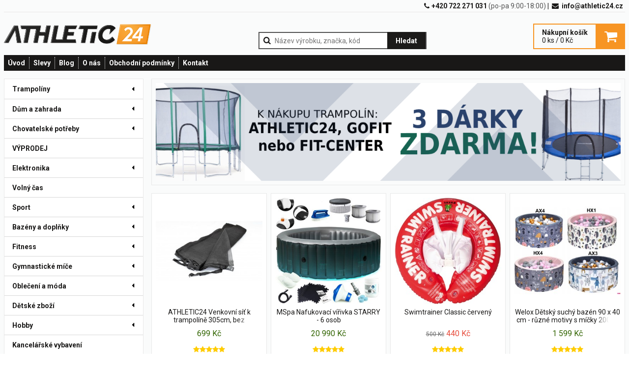

--- FILE ---
content_type: text/html; charset=UTF-8
request_url: https://athletic24.cz/
body_size: 12177
content:
<!DOCTYPE html>
<html lang="cs">
	<head>
		<script type="text/javascript">(function(i,s,o,g,r,a,m){i['GoogleAnalyticsObject']=r;i[r]=i[r]||function(){
(i[r].q=i[r].q||[]).push(arguments)},i[r].l=1*new Date();a=s.createElement(o),
m=s.getElementsByTagName(o)[0];a.async=1;a.src=g;m.parentNode.insertBefore(a,m)
})(window,document,'script','https://www.google-analytics.com/analytics.js','ga');
ga('create', 'UA-51364393-1', 'auto');
ga('require', 'ecommerce');
ga('send', 'pageview');
		</script>		<meta charset="UTF-8">
		<title>ATHLETIC24.CZ</title>
		<link rel="stylesheet" href="/css/fontello.css?v=20191210">
		<link href="https://fonts.googleapis.com/css?family=Roboto:400,700&display=swap" rel="stylesheet"> 
		<link rel="stylesheet" href="/css/common.css?v=20200304">
		<link rel="stylesheet" href="/css/vertical-menu.css?v=20190611">
		<link rel="stylesheet" href="/css/product-detail.css?v=20190612">
		<link rel="stylesheet" href="/css/checkout-cart.css?v=20190611">
		<link rel="stylesheet" href="/css/baguetteBox.css">
		<link rel="stylesheet" href="https://cdnjs.cloudflare.com/ajax/libs/tiny-slider/2.9.2/tiny-slider.css">
		<link rel="stylesheet" href="https://cdnjs.cloudflare.com/ajax/libs/jquery-modal/0.9.1/jquery.modal.min.css" />	
				<link rel="stylesheet" href="/css/colors_athletic.css">
				<link rel="shortcut icon" href="/img/favicon.ico" />
	</head>
	<body>
		<div id="page">
			<div id="page-header">
	<div class="container">
		<div class="topbar">
			<div class="items"><span><i class="icon-phone"></i></span>+420 722 271 031<span> (po-pa 9:00-18:00)</span> | <span><i class="icon-mail-alt"></i></span> info@athletic24.cz</div>
		</div>
		<div class="left">
			<a href="/"><img src="/img/logo.png"></a>
		</div>
		<div id="search">	
			<form id="search-container" method="get" action="/search.php">
				<div id="search-icon"></div>
				<div id="search-input">
					<input type="text" name="search_query" placeholder="Název výrobku, značka, kód" value="">
				</div>
				<button id="search-button">Hledat</button>
			</form> 
		</div>
		<div class="right">
			<a href="/objednavka" id="header-cart">
				<div class="info"> 
					<div class="header-cart-title">Nákupní košík</div>
					<div>0 ks /  0 Kč</div>
				</div>
				<div class="icon"></div>
			</a>
		</div>
		

		
		<div class="navbar">
			
			
		<ol><li><a href="/">Úvod</a></li><li><a href="/155-vyprodej">Slevy</a></li><li><a href="http://blog.athletic24.cz">Blog</a></li><li><a href="/cms.php?id_cms=1">O nás</a></li><li><a href="https://athletic24.cz/cms.php?id_cms=6">Obchodní podmínky</a></li><li><a href="#contact">Kontakt</a></li>		</ol>	
		</div>
	</div>
</div>
			<div id="page-body">
				<div class="container">
	<div class="sidebar">
		<div class="sidemenu">
			
<div id="sidemenu">
	<input id="vm-switch-1" class="vertical-menu-switch" role="button" type="checkbox">
	<label for="vm-switch-1" class="vertical-menu-switch-label">Zobrazit všechny kategorie</label>
	<nav class="vertical-menu">
		<ul>
						<li>
				<div><a href="https://athletic24.cz/9-trampoliny" ><span>Trampolíny</span></a></div>
								<ul>
					<input id="cid-9" class="sub-menu-switch" type="checkbox" >
					<label for="cid-9"></label>
										<li>
						<div><a href="https://athletic24.cz/15-detske-trampoliny" ><span>Dětské trampolíny</span></a></div>
							
					</li>
									<li>
						<div><a href="https://athletic24.cz/16-protiskluzove-ponozky" ><span>Protiskluzové ponožky</span></a></div>
							
					</li>
									<li>
						<div><a href="https://athletic24.cz/10-trampoliny-bez-site" ><span>Trampolíny bez sítě</span></a></div>
							
					</li>
									<li>
						<div><a href="https://athletic24.cz/280-prislusenstvi" ><span>Příslušenství</span></a></div>
												<ul>
							<input id="cid-280" class="sub-menu-switch" type="checkbox" >
							<label for="cid-280"></label>
														<li>
								<div><a href="https://athletic24.cz/273-casti-ramu" ><span>Části rámu</span></a></div>
									
							</li>
													<li>
								<div><a href="https://athletic24.cz/272-odrazove-plochy" ><span>Odrazové plochy</span></a></div>
									
							</li>
													<li>
								<div><a href="https://athletic24.cz/275-site-pod-trampolinu" ><span>Sítě pod trampolínu</span></a></div>
									
							</li>
													<li>
								<div><a href="https://athletic24.cz/274-ostatni-prislusenstvi" ><span>Ostatní příslušenství</span></a></div>
									
							</li>
													<li>
								<div><a href="https://athletic24.cz/271-pruziny" ><span>Pružiny</span></a></div>
									
							</li>
													<li>
								<div><a href="https://athletic24.cz/270-kryci-plachty" ><span>Krycí plachty</span></a></div>
									
							</li>
													<li>
								<div><a href="https://athletic24.cz/63-ochrany-pruzin" ><span>Ochrany pružin</span></a></div>
									
							</li>
												</ul>
							
					</li>
									<li>
						<div><a href="https://athletic24.cz/19-skladaci-trampoliny" ><span>Skládací trampolíny</span></a></div>
							
					</li>
									<li>
						<div><a href="https://athletic24.cz/11-trampolinove-sety" ><span>Trampolínové sety</span></a></div>
												<ul>
							<input id="cid-11" class="sub-menu-switch" type="checkbox" >
							<label for="cid-11"></label>
														<li>
								<div><a href="https://athletic24.cz/348-396-404-cm-13ft" ><span>396 - 404 cm (13ft)</span></a></div>
									
							</li>
													<li>
								<div><a href="https://athletic24.cz/302-183-191-cm-6ft" ><span>183 - 191 cm (6ft)</span></a></div>
									
							</li>
													<li>
								<div><a href="https://athletic24.cz/349-488-496-cm-16ft" ><span>488 - 496 cm (16ft)</span></a></div>
									
							</li>
													<li>
								<div><a href="https://athletic24.cz/303-427-435-cm-14ft" ><span>427 - 435 cm (14ft)</span></a></div>
									
							</li>
													<li>
								<div><a href="https://athletic24.cz/350-518-526-cm-17ft" ><span>518 - 526 cm (17ft)</span></a></div>
									
							</li>
													<li>
								<div><a href="https://athletic24.cz/238-305-313-cm-10-ft" ><span>305 - 313 cm (10 ft)</span></a></div>
									
							</li>
													<li>
								<div><a href="https://athletic24.cz/239-244-250-cm-8-ft" ><span>244 - 250 cm (8 ft)</span></a></div>
									
							</li>
													<li>
								<div><a href="https://athletic24.cz/240-366-374-cm-12ft" ><span>366 - 374 cm (12ft)</span></a></div>
									
							</li>
													<li>
								<div><a href="https://athletic24.cz/242-457-465-cm-15ft" ><span>457 - 465 cm (15ft)</span></a></div>
									
							</li>
													<li>
								<div><a href="https://athletic24.cz/347-152-160-cm-5ft" ><span>152 - 160 cm (5ft)</span></a></div>
									
							</li>
												</ul>
							
					</li>
									<li>
						<div><a href="https://athletic24.cz/156-gymnasticke-trampoliny" ><span>Gymnastické trampolíny</span></a></div>
							
					</li>
									<li>
						<div><a href="https://athletic24.cz/409-obdelnikove-trampoliny" ><span>Obdélníkové trampolíny</span></a></div>
							
					</li>
									<li>
						<div><a href="https://athletic24.cz/13-site" ><span>Sítě</span></a></div>
							
					</li>
									<li>
						<div><a href="https://athletic24.cz/40-profi-trampoliny" ><span>Profi trampolíny</span></a></div>
							
					</li>
								</ul>									
							</li>
						<li>
				<div><a href="https://athletic24.cz/247-dum-a-zahrada" ><span>Dům a zahrada</span></a></div>
								<ul>
					<input id="cid-247" class="sub-menu-switch" type="checkbox" >
					<label for="cid-247"></label>
										<li>
						<div><a href="https://athletic24.cz/291-nabytek" ><span>Nábytek</span></a></div>
							
					</li>
									<li>
						<div><a href="https://athletic24.cz/293-chlazeni-a-topeni-fotovoltaika" ><span>Chlazení a topení, fotovoltaika</span></a></div>
												<ul>
							<input id="cid-293" class="sub-menu-switch" type="checkbox" >
							<label for="cid-293"></label>
														<li>
								<div><a href="https://athletic24.cz/407-krby-a-kamna" ><span>Krby a kamna</span></a></div>
									
							</li>
													<li>
								<div><a href="https://athletic24.cz/408-vysavace" ><span>Vysavače</span></a></div>
									
							</li>
												</ul>
							
					</li>
									<li>
						<div><a href="https://athletic24.cz/354-technika-a-naradi" ><span>Technika a nářadí</span></a></div>
												<ul>
							<input id="cid-354" class="sub-menu-switch" type="checkbox" >
							<label for="cid-354"></label>
														<li>
								<div><a href="https://athletic24.cz/399-kolecka-a-prepravni-voziky" ><span>Kolečka a přepravní vozíky</span></a></div>
									
							</li>
													<li>
								<div><a href="https://athletic24.cz/355-zebriky-a-schudky" ><span>Žebříky a schůdky</span></a></div>
									
							</li>
												</ul>
							
					</li>
									<li>
						<div><a href="https://athletic24.cz/294-vanoce" ><span>Vánoce</span></a></div>
							
					</li>
									<li>
						<div><a href="https://athletic24.cz/66-nafukovaci-postele" ><span>Nafukovací postele</span></a></div>
							
					</li>
									<li>
						<div><a href="https://athletic24.cz/195-sedaci-vaky" ><span>Sedací vaky</span></a></div>
							
					</li>
									<li>
						<div><a href="https://athletic24.cz/250-zahradni-nabytek" ><span>Zahradní nábytek</span></a></div>
												<ul>
							<input id="cid-250" class="sub-menu-switch" type="checkbox" >
							<label for="cid-250"></label>
														<li>
								<div><a href="https://athletic24.cz/69-zahradni-zidle-a-kresla" ><span>Zahradní židle a křesla</span></a></div>
									
							</li>
													<li>
								<div><a href="https://athletic24.cz/196-zahradni-stolky" ><span>Zahradní stolky</span></a></div>
									
							</li>
													<li>
								<div><a href="https://athletic24.cz/187-zahradni-houpacky" ><span>Zahradní houpačky</span></a></div>
									
							</li>
													<li>
								<div><a href="https://athletic24.cz/188-houpaci-site" ><span>Houpací sítě</span></a></div>
									
							</li>
													<li>
								<div><a href="https://athletic24.cz/189-houpaci-a-zavesna-kresla" ><span>Houpací a závěsná křesla</span></a></div>
									
							</li>
													<li>
								<div><a href="https://athletic24.cz/86-zahradni-lehatka" ><span>Zahradní lehátka</span></a></div>
									
							</li>
												</ul>
							
					</li>
									<li>
						<div><a href="https://athletic24.cz/68-zahrada" ><span>Zahrada</span></a></div>
												<ul>
							<input id="cid-68" class="sub-menu-switch" type="checkbox" >
							<label for="cid-68"></label>
														<li>
								<div><a href="https://athletic24.cz/363-pece-o-rostliny-a-pestovani-rostlin" ><span>Péče o rostliny a pěstování rostlin</span></a></div>
																<ul>
									<input id="cid-363" class="sub-menu-switch" type="checkbox" >
									<label for="cid-363"></label>
																		<li>
										<div><a href="https://athletic24.cz/364-kvetinace-a-truhliky" ><span>Květináče a truhlíky</span></a></div>
											
									</li>
																</ul>
	
									
							</li>
													<li>
								<div><a href="https://athletic24.cz/202-doplnky-ke-grilum" ><span>Doplňky ke grilům</span></a></div>
									
							</li>
													<li>
								<div><a href="https://athletic24.cz/70-slunecniky-altany-markyzy" ><span>Slunečníky, altány, markýzy</span></a></div>
									
							</li>
													<li>
								<div><a href="https://athletic24.cz/391-kompostery" ><span>Kompostéry</span></a></div>
									
							</li>
													<li>
								<div><a href="https://athletic24.cz/249-grily-udirny-ohniste" ><span>Grily, udírny, ohniště</span></a></div>
									
							</li>
													<li>
								<div><a href="https://athletic24.cz/368-zavlazovani" ><span>Zavlažování</span></a></div>
									
							</li>
													<li>
								<div><a href="https://athletic24.cz/319-stinici-tkaniny-a-rohoze" ><span>Stínící tkaniny a rohože</span></a></div>
									
							</li>
													<li>
								<div><a href="https://athletic24.cz/357-zahradni-osvetleni" ><span>Zahradní osvětlení</span></a></div>
																<ul>
									<input id="cid-357" class="sub-menu-switch" type="checkbox" >
									<label for="cid-357"></label>
																		<li>
										<div><a href="https://athletic24.cz/358-zahradni-lampy" ><span>Zahradní lampy</span></a></div>
											
									</li>
																</ul>
	
									
							</li>
													<li>
								<div><a href="https://athletic24.cz/286-zahradni-skleniky-a-foliovniky" ><span>Zahradní skleníky a foliovníky</span></a></div>
									
							</li>
													<li>
								<div><a href="https://athletic24.cz/287-zahradni-domky" ><span>Zahradní domky</span></a></div>
									
							</li>
													<li>
								<div><a href="https://athletic24.cz/346-pletiva-a-site" ><span>Pletiva a sítě</span></a></div>
									
							</li>
													<li>
								<div><a href="https://athletic24.cz/288-terasove-dlazdice" ><span>Terasové dlaždice</span></a></div>
									
							</li>
													<li>
								<div><a href="https://athletic24.cz/335-netkane-textilie" ><span>Netkané textilie</span></a></div>
									
							</li>
												</ul>
							
					</li>
									<li>
						<div><a href="https://athletic24.cz/341-bytove-doplnky" ><span>Bytové doplňky</span></a></div>
												<ul>
							<input id="cid-341" class="sub-menu-switch" type="checkbox" >
							<label for="cid-341"></label>
														<li>
								<div><a href="https://athletic24.cz/406-stojany-na-destniky" ><span>Stojany na deštníky</span></a></div>
									
							</li>
													<li>
								<div><a href="https://athletic24.cz/342-doplnky-do-kuchyne" ><span>Doplňky do kuchyně</span></a></div>
																<ul>
									<input id="cid-342" class="sub-menu-switch" type="checkbox" >
									<label for="cid-342"></label>
																		<li>
										<div><a href="https://athletic24.cz/343-zavarovani" ><span>Zavařování</span></a></div>
											
									</li>
																</ul>
	
									
							</li>
													<li>
								<div><a href="https://athletic24.cz/361-kvetiny-a-stojany" ><span>Květiny a stojany</span></a></div>
																<ul>
									<input id="cid-361" class="sub-menu-switch" type="checkbox" >
									<label for="cid-361"></label>
																		<li>
										<div><a href="https://athletic24.cz/362-stojany-na-kvetiny" ><span>Stojany na květiny</span></a></div>
											
									</li>
																</ul>
	
									
							</li>
												</ul>
							
					</li>
									<li>
						<div><a href="https://athletic24.cz/321-gastronomie" ><span>Gastronomie</span></a></div>
												<ul>
							<input id="cid-321" class="sub-menu-switch" type="checkbox" >
							<label for="cid-321"></label>
														<li>
								<div><a href="https://athletic24.cz/322-kuchynske-spotrebice" ><span>Kuchyňské spotřebiče</span></a></div>
																<ul>
									<input id="cid-322" class="sub-menu-switch" type="checkbox" >
									<label for="cid-322"></label>
																		<li>
										<div><a href="https://athletic24.cz/405-kuchynske-roboty" ><span>Kuchyňské roboty</span></a></div>
											
									</li>
																	<li>
										<div><a href="https://athletic24.cz/323-ohrivace-a-davkovace-napoju" ><span>Ohřívače a dávkovače nápojů</span></a></div>
											
									</li>
																</ul>
	
									
							</li>
												</ul>
							
					</li>
								</ul>									
							</li>
						<li>
				<div><a href="https://athletic24.cz/351-chovatelske-potreby" ><span>Chovatelské potřeby</span></a></div>
								<ul>
					<input id="cid-351" class="sub-menu-switch" type="checkbox" >
					<label for="cid-351"></label>
										<li>
						<div><a href="https://athletic24.cz/365-ostatni-potreby-pro-cestovani-se-psem" ><span>Ostatní potřeby pro cestování se psem</span></a></div>
							
					</li>
									<li>
						<div><a href="https://athletic24.cz/352-pelisky-pro-psy" ><span>Pelíšky pro psy</span></a></div>
							
					</li>
									<li>
						<div><a href="https://athletic24.cz/366-kotce-pro-psy" ><span>Kotce pro psy</span></a></div>
							
					</li>
									<li>
						<div><a href="https://athletic24.cz/353-odpocivadla-a-skrabadla-pro-kocky" ><span>Odpočívadla a škrabadla pro kočky</span></a></div>
							
					</li>
									<li>
						<div><a href="https://athletic24.cz/356-bazeny-pro-psy" ><span>Bazény pro psy</span></a></div>
							
					</li>
									<li>
						<div><a href="https://athletic24.cz/394-kurniky" ><span>Kurníky</span></a></div>
							
					</li>
								</ul>									
							</li>
						<li>
				<div><a href="https://athletic24.cz/155-vyprodej" ><span>VÝPRODEJ</span></a></div>
							</li>
						<li>
				<div><a href="https://athletic24.cz/282-elektronika" ><span>Elektronika</span></a></div>
								<ul>
					<input id="cid-282" class="sub-menu-switch" type="checkbox" >
					<label for="cid-282"></label>
										<li>
						<div><a href="https://athletic24.cz/328-pouzdra-a-kryty-na-mobilni-telefony" ><span>Pouzdra a kryty na mobilní telefony</span></a></div>
							
					</li>
									<li>
						<div><a href="https://athletic24.cz/334-sluchatka" ><span>Sluchátka</span></a></div>
							
					</li>
								</ul>									
							</li>
						<li>
				<div><a href="https://athletic24.cz/117-volny-cas" ><span>Volný čas</span></a></div>
							</li>
						<li>
				<div><a href="https://athletic24.cz/252-sport" ><span>Sport</span></a></div>
								<ul>
					<input id="cid-252" class="sub-menu-switch" type="checkbox" >
					<label for="cid-252"></label>
										<li>
						<div><a href="https://athletic24.cz/55-skate-a-in-line" ><span>Skate a in-line</span></a></div>
												<ul>
							<input id="cid-55" class="sub-menu-switch" type="checkbox" >
							<label for="cid-55"></label>
														<li>
								<div><a href="https://athletic24.cz/204-prislusenstvi" ><span>Příslušenství</span></a></div>
									
							</li>
													<li>
								<div><a href="https://athletic24.cz/52-koleckove-brusle" ><span>Kolečkové brusle</span></a></div>
																<ul>
									<input id="cid-52" class="sub-menu-switch" type="checkbox" >
									<label for="cid-52"></label>
																		<li>
										<div><a href="https://athletic24.cz/167-prislusenstvi" ><span>Příslušenství</span></a></div>
											
									</li>
																</ul>
	
									
							</li>
												</ul>
							
					</li>
									<li>
						<div><a href="https://athletic24.cz/326-jezdectvi" ><span>Jezdectví</span></a></div>
							
					</li>
									<li>
						<div><a href="https://athletic24.cz/114-micove-sporty" ><span>Míčové sporty</span></a></div>
												<ul>
							<input id="cid-114" class="sub-menu-switch" type="checkbox" >
							<label for="cid-114"></label>
														<li>
								<div><a href="https://athletic24.cz/92-florbal" ><span>Florbal</span></a></div>
																<ul>
									<input id="cid-92" class="sub-menu-switch" type="checkbox" >
									<label for="cid-92"></label>
																		<li>
										<div><a href="https://athletic24.cz/93-florbalove-hole" ><span>Florbalové hole</span></a></div>
											
									</li>
																	<li>
										<div><a href="https://athletic24.cz/94-florbalove-cepele" ><span>Florbalové čepele</span></a></div>
											
									</li>
																	<li>
										<div><a href="https://athletic24.cz/96-florbalove-micky" ><span>Florbalové míčky</span></a></div>
											
									</li>
																	<li>
										<div><a href="https://athletic24.cz/99-branky-a-mantinely" ><span>Branky a mantinely</span></a></div>
											
									</li>
																	<li>
										<div><a href="https://athletic24.cz/108-brankarske-vybaveni" ><span>Brankářské vybavení</span></a></div>
											
									</li>
																</ul>
	
									
							</li>
													<li>
								<div><a href="https://athletic24.cz/34-tenis" ><span>Tenis</span></a></div>
									
							</li>
													<li>
								<div><a href="https://athletic24.cz/31-volejbal" ><span>Volejbal</span></a></div>
									
							</li>
													<li>
								<div><a href="https://athletic24.cz/72-basebal-amp-softbal" ><span>Basebal &amp; softbal</span></a></div>
																<ul>
									<input id="cid-72" class="sub-menu-switch" type="checkbox" >
									<label for="cid-72"></label>
																		<li>
										<div><a href="https://athletic24.cz/58-basebalove-softbalove-palky" ><span>Basebalové/softbalové pálky</span></a></div>
											
									</li>
																	<li>
										<div><a href="https://athletic24.cz/62-basebalove-softbalove-mice" ><span>Basebalové/softbalové míče</span></a></div>
											
									</li>
																	<li>
										<div><a href="https://athletic24.cz/53-basebalove-softbalove-rukavice" ><span>Basebalové/softbalové rukavice</span></a></div>
											
									</li>
																</ul>
	
									
							</li>
													<li>
								<div><a href="https://athletic24.cz/84-badminton" ><span>Badminton</span></a></div>
																<ul>
									<input id="cid-84" class="sub-menu-switch" type="checkbox" >
									<label for="cid-84"></label>
																		<li>
										<div><a href="https://athletic24.cz/39-badmintonove-site" ><span>Badmintonové sítě</span></a></div>
											
									</li>
																	<li>
										<div><a href="https://athletic24.cz/37-badmintonove-rakety" ><span>Badmintonové rakety</span></a></div>
											
									</li>
																	<li>
										<div><a href="https://athletic24.cz/38-badmintonove-sety" ><span>Badmintonové sety</span></a></div>
											
									</li>
																	<li>
										<div><a href="https://athletic24.cz/48-badmintonove-kosicky" ><span>Badmintonové košíčky</span></a></div>
											
									</li>
																</ul>
	
									
							</li>
													<li>
								<div><a href="https://athletic24.cz/25-basketbal" ><span>Basketbal</span></a></div>
																<ul>
									<input id="cid-25" class="sub-menu-switch" type="checkbox" >
									<label for="cid-25"></label>
																		<li>
										<div><a href="https://athletic24.cz/33-basketbalove-mice" ><span>Basketbalové míče</span></a></div>
											
									</li>
																	<li>
										<div><a href="https://athletic24.cz/77-basketbalove-kose" ><span>Basketbalové koše</span></a></div>
											
									</li>
																</ul>
	
									
							</li>
													<li>
								<div><a href="https://athletic24.cz/102-hazena" ><span>Házená</span></a></div>
																<ul>
									<input id="cid-102" class="sub-menu-switch" type="checkbox" >
									<label for="cid-102"></label>
																		<li>
										<div><a href="https://athletic24.cz/32-mice-na-hazenou" ><span>Míče na házenou</span></a></div>
											
									</li>
																	<li>
										<div><a href="https://athletic24.cz/100-hazenkarske-site" ><span>Házenkářské sítě</span></a></div>
											
									</li>
																</ul>
	
									
							</li>
													<li>
								<div><a href="https://athletic24.cz/36-stolni-tenis" ><span>Stolní tenis</span></a></div>
																<ul>
									<input id="cid-36" class="sub-menu-switch" type="checkbox" >
									<label for="cid-36"></label>
																		<li>
										<div><a href="https://athletic24.cz/193-pingpongove-micky" ><span>Pingpongové míčky</span></a></div>
											
									</li>
																	<li>
										<div><a href="https://athletic24.cz/194-prislusenstvi" ><span>Příslušenství</span></a></div>
											
									</li>
																	<li>
										<div><a href="https://athletic24.cz/138-tenisove-stoly" ><span>Tenisové stoly</span></a></div>
											
									</li>
																	<li>
										<div><a href="https://athletic24.cz/149-pingpongove-palky" ><span>Pingpongové pálky</span></a></div>
											
									</li>
																</ul>
	
									
							</li>
													<li>
								<div><a href="https://athletic24.cz/78-nohejbalove-mice" ><span>Nohejbalové míče</span></a></div>
									
							</li>
													<li>
								<div><a href="https://athletic24.cz/213-golf" ><span>Golf</span></a></div>
									
							</li>
													<li>
								<div><a href="https://athletic24.cz/316-rugby" ><span>Rugby</span></a></div>
																<ul>
									<input id="cid-316" class="sub-menu-switch" type="checkbox" >
									<label for="cid-316"></label>
																		<li>
										<div><a href="https://athletic24.cz/317-mice-na-rugby" ><span>Míče na rugby</span></a></div>
											
									</li>
																</ul>
	
									
							</li>
													<li>
								<div><a href="https://athletic24.cz/215-kriket" ><span>Kriket</span></a></div>
									
							</li>
													<li>
								<div><a href="https://athletic24.cz/216-kroket" ><span>Kroket</span></a></div>
									
							</li>
													<li>
								<div><a href="https://athletic24.cz/217-kuzelky" ><span>Kuželky</span></a></div>
									
							</li>
													<li>
								<div><a href="https://athletic24.cz/112-squash" ><span>Squash</span></a></div>
									
							</li>
													<li>
								<div><a href="https://athletic24.cz/207-prislusenstvi" ><span>Příslušenství</span></a></div>
									
							</li>
													<li>
								<div><a href="https://athletic24.cz/121-fotbal" ><span>Fotbal</span></a></div>
																<ul>
									<input id="cid-121" class="sub-menu-switch" type="checkbox" >
									<label for="cid-121"></label>
																		<li>
										<div><a href="https://athletic24.cz/26-fotbalove-mice" ><span>Fotbalové míče</span></a></div>
											
									</li>
																	<li>
										<div><a href="https://athletic24.cz/116-fotbalove-branky-a-kuzely" ><span>Fotbalové branky a kužely</span></a></div>
											
									</li>
																	<li>
										<div><a href="https://athletic24.cz/123-fotbalove-rukavice-a-chranice" ><span>Fotbalové rukavice a chrániče</span></a></div>
											
									</li>
																</ul>
	
									
							</li>
												</ul>
							
					</li>
									<li>
						<div><a href="https://athletic24.cz/44-slackline" ><span>Slackline</span></a></div>
							
					</li>
									<li>
						<div><a href="https://athletic24.cz/56-ostatni-sporty" ><span>Ostatní sporty</span></a></div>
												<ul>
							<input id="cid-56" class="sub-menu-switch" type="checkbox" >
							<label for="cid-56"></label>
														<li>
								<div><a href="https://athletic24.cz/59-kulecnik-a-prislusenstvi" ><span>Kulečník a příslušenství</span></a></div>
									
							</li>
													<li>
								<div><a href="https://athletic24.cz/60-sipky" ><span>Šipky</span></a></div>
									
							</li>
													<li>
								<div><a href="https://athletic24.cz/208-frisbee" ><span>Frisbee</span></a></div>
									
							</li>
													<li>
								<div><a href="https://athletic24.cz/312-paintball" ><span>Paintball</span></a></div>
									
							</li>
													<li>
								<div><a href="https://athletic24.cz/211-petanque" ><span>Petanque</span></a></div>
									
							</li>
												</ul>
							
					</li>
									<li>
						<div><a href="https://athletic24.cz/327-postroj-pro-psy" ><span>Postroj pro psy</span></a></div>
							
					</li>
									<li>
						<div><a href="https://athletic24.cz/329-horolezectvi" ><span>Horolezectví</span></a></div>
												<ul>
							<input id="cid-329" class="sub-menu-switch" type="checkbox" >
							<label for="cid-329"></label>
														<li>
								<div><a href="https://athletic24.cz/330-ledovcove-vybaveni" ><span>Ledovcové vybavení</span></a></div>
																<ul>
									<input id="cid-330" class="sub-menu-switch" type="checkbox" >
									<label for="cid-330"></label>
																		<li>
										<div><a href="https://athletic24.cz/331-macky-a-nesmeky" ><span>Mačky a nesmeky</span></a></div>
											
									</li>
																	<li>
										<div><a href="https://athletic24.cz/332-gepiny" ><span>Gepíny</span></a></div>
											
									</li>
																</ul>
	
									
							</li>
												</ul>
							
					</li>
									<li>
						<div><a href="https://athletic24.cz/106-zimni-sporty" ><span>Zimní sporty</span></a></div>
												<ul>
							<input id="cid-106" class="sub-menu-switch" type="checkbox" >
							<label for="cid-106"></label>
														<li>
								<div><a href="https://athletic24.cz/47-zimni-brusle" ><span>Zimní brusle</span></a></div>
									
							</li>
													<li>
								<div><a href="https://athletic24.cz/22-snowboarding" ><span>Snowboarding</span></a></div>
									
							</li>
													<li>
								<div><a href="https://athletic24.cz/103-hokej" ><span>Hokej</span></a></div>
																<ul>
									<input id="cid-103" class="sub-menu-switch" type="checkbox" >
									<label for="cid-103"></label>
																		<li>
										<div><a href="https://athletic24.cz/105-hokejky" ><span>Hokejky</span></a></div>
											
									</li>
																	<li>
										<div><a href="https://athletic24.cz/104-doplnky-hokejove-vystroje" ><span>Doplňky hokejové výstroje</span></a></div>
											
									</li>
																</ul>
	
									
							</li>
													<li>
								<div><a href="https://athletic24.cz/325-sneznice" ><span>Sněžnice</span></a></div>
									
							</li>
													<li>
								<div><a href="https://athletic24.cz/212-prislusenstvi" ><span>Příslušenství</span></a></div>
									
							</li>
													<li>
								<div><a href="https://athletic24.cz/124-lyze-a-bezky" ><span>Lyže a Běžky</span></a></div>
																<ul>
									<input id="cid-124" class="sub-menu-switch" type="checkbox" >
									<label for="cid-124"></label>
																		<li>
										<div><a href="https://athletic24.cz/80-lyzarske-bryle" ><span>Lyžařské brýle</span></a></div>
											
									</li>
																	<li>
										<div><a href="https://athletic24.cz/129-bezecke-lyzovani" ><span>Běžecké lyžování</span></a></div>
											
									</li>
																	<li>
										<div><a href="https://athletic24.cz/130-sjezdove-lyzovani" ><span>Sjezdové lyžování</span></a></div>
											
									</li>
																	<li>
										<div><a href="https://athletic24.cz/127-lyzarske-boty" ><span>Lyžařské boty</span></a></div>
											
									</li>
																</ul>
	
									
							</li>
													<li>
								<div><a href="https://athletic24.cz/147-prilby-kukly-lyze-snowboard" ><span>Přilby,kukly - lyže, snowboard</span></a></div>
									
							</li>
												</ul>
							
					</li>
									<li>
						<div><a href="https://athletic24.cz/76-vodni-sporty" ><span>Vodní sporty</span></a></div>
												<ul>
							<input id="cid-76" class="sub-menu-switch" type="checkbox" >
							<label for="cid-76"></label>
														<li>
								<div><a href="https://athletic24.cz/74-nafukovaci-cluny-a-kajaky" ><span>Nafukovací čluny a kajaky</span></a></div>
																<ul>
									<input id="cid-74" class="sub-menu-switch" type="checkbox" >
									<label for="cid-74"></label>
																		<li>
										<div><a href="https://athletic24.cz/75-prislusenstvi" ><span>Příslušenství</span></a></div>
											
									</li>
																</ul>
	
									
							</li>
													<li>
								<div><a href="https://athletic24.cz/367-vodotesne-vaky-a-batohy" ><span>Vodotěsné vaky a batohy</span></a></div>
									
							</li>
													<li>
								<div><a href="https://athletic24.cz/79-zachranne-vesty" ><span>Záchranné vesty</span></a></div>
									
							</li>
													<li>
								<div><a href="https://athletic24.cz/318-kitesurfing-bar" ><span>Kitesurfing Bar</span></a></div>
									
							</li>
													<li>
								<div><a href="https://athletic24.cz/206-paddleboardy" ><span>Paddleboardy</span></a></div>
									
							</li>
													<li>
								<div><a href="https://athletic24.cz/320-wakeboard-a-vodni-lyzovani" ><span>Wakeboard a vodní lyžování</span></a></div>
									
							</li>
													<li>
								<div><a href="https://athletic24.cz/151-plavecke-pomucky" ><span>Plavecké pomůcky</span></a></div>
																<ul>
									<input id="cid-151" class="sub-menu-switch" type="checkbox" >
									<label for="cid-151"></label>
																		<li>
										<div><a href="https://athletic24.cz/278-ucpavky-nosu-a-usi" ><span>Ucpávky nosu a uší</span></a></div>
											
									</li>
																	<li>
										<div><a href="https://athletic24.cz/276-ploutve" ><span>Ploutve</span></a></div>
											
									</li>
																	<li>
										<div><a href="https://athletic24.cz/277-plavecke-cepice" ><span>Plavecké čepice</span></a></div>
											
									</li>
																	<li>
										<div><a href="https://athletic24.cz/133-plavecke-potapecske-bryle-a-snorchly" ><span>Plavecké, potápěčské brýle a šnorchly</span></a></div>
											
									</li>
																	<li>
										<div><a href="https://athletic24.cz/243-boty-do-vody" ><span>Boty do vody</span></a></div>
											
									</li>
																</ul>
	
									
							</li>
													<li>
								<div><a href="https://athletic24.cz/324-zachranne-kruhy-a-jistici-vybaveni" ><span>Záchranné kruhy a jistící vybavení</span></a></div>
									
							</li>
												</ul>
							
					</li>
									<li>
						<div><a href="https://athletic24.cz/12-outdoorove-vybaveni" ><span>Outdoorové vybavení</span></a></div>
												<ul>
							<input id="cid-12" class="sub-menu-switch" type="checkbox" >
							<label for="cid-12"></label>
														<li>
								<div><a href="https://athletic24.cz/87-karimatky" ><span>Karimatky</span></a></div>
									
							</li>
													<li>
								<div><a href="https://athletic24.cz/88-stany" ><span>Stany</span></a></div>
									
							</li>
													<li>
								<div><a href="https://athletic24.cz/17-celovky-a-lampy" ><span>Čelovky a lampy</span></a></div>
									
							</li>
													<li>
								<div><a href="https://athletic24.cz/57-trekingove-hole" ><span>Trekingové hole</span></a></div>
																<ul>
									<input id="cid-57" class="sub-menu-switch" type="checkbox" >
									<label for="cid-57"></label>
																		<li>
										<div><a href="https://athletic24.cz/89-nahradni-koncovky" ><span>Náhradní koncovky</span></a></div>
											
									</li>
																</ul>
	
									
							</li>
													<li>
								<div><a href="https://athletic24.cz/305-cestovni-lednice-a-termotasky" ><span>Cestovní lednice a termotašky</span></a></div>
									
							</li>
													<li>
								<div><a href="https://athletic24.cz/71-plastenky" ><span>Pláštěnky</span></a></div>
									
							</li>
													<li>
								<div><a href="https://athletic24.cz/296-lekarnicky-a-repelenty" ><span>Lékárničky a repelenty</span></a></div>
									
							</li>
													<li>
								<div><a href="https://athletic24.cz/197-piknikove-deky" ><span>Piknikové deky</span></a></div>
									
							</li>
													<li>
								<div><a href="https://athletic24.cz/198-polstare" ><span>Polštáře</span></a></div>
									
							</li>
													<li>
								<div><a href="https://athletic24.cz/395-termosky-a-termohrnky" ><span>Termosky a termohrnky</span></a></div>
									
							</li>
													<li>
								<div><a href="https://athletic24.cz/199-kompasy-a-buzoly" ><span>Kompasy a buzoly</span></a></div>
									
							</li>
													<li>
								<div><a href="https://athletic24.cz/311-kapesni-noze-a-macety" ><span>Kapesní nože a Mačety</span></a></div>
									
							</li>
													<li>
								<div><a href="https://athletic24.cz/14-spacaky" ><span>Spacáky</span></a></div>
									
							</li>
												</ul>
							
					</li>
									<li>
						<div><a href="https://athletic24.cz/135-sportovni-vyziva" ><span>Sportovní výživa</span></a></div>
												<ul>
							<input id="cid-135" class="sub-menu-switch" type="checkbox" >
							<label for="cid-135"></label>
														<li>
								<div><a href="https://athletic24.cz/137-proteiny" ><span>Proteiny</span></a></div>
									
							</li>
													<li>
								<div><a href="https://athletic24.cz/140-specialni-doplnky" ><span>Speciální doplňky</span></a></div>
									
							</li>
												</ul>
							
					</li>
									<li>
						<div><a href="https://athletic24.cz/254-bojove-sporty" ><span>Bojové sporty</span></a></div>
												<ul>
							<input id="cid-254" class="sub-menu-switch" type="checkbox" >
							<label for="cid-254"></label>
														<li>
								<div><a href="https://athletic24.cz/82-box" ><span>Box</span></a></div>
																<ul>
									<input id="cid-82" class="sub-menu-switch" type="checkbox" >
									<label for="cid-82"></label>
																		<li>
										<div><a href="https://athletic24.cz/143-pytle-a-hrusky" ><span>Pytle a hrušky</span></a></div>
											
									</li>
																	<li>
										<div><a href="https://athletic24.cz/145-boxerske-chranice" ><span>Boxerské chrániče</span></a></div>
											
									</li>
																	<li>
										<div><a href="https://athletic24.cz/142-boxerske-rukavice" ><span>Boxerské rukavice</span></a></div>
											
									</li>
																	<li>
										<div><a href="https://athletic24.cz/144-boxerske-bandaze" ><span>Boxerské bandáže</span></a></div>
											
									</li>
																</ul>
	
									
							</li>
													<li>
								<div><a href="https://athletic24.cz/222-kimona" ><span>Kimona</span></a></div>
									
							</li>
												</ul>
							
					</li>
									<li>
						<div><a href="https://athletic24.cz/51-cyklistika" ><span>Cyklistika</span></a></div>
												<ul>
							<input id="cid-51" class="sub-menu-switch" type="checkbox" >
							<label for="cid-51"></label>
														<li>
								<div><a href="https://athletic24.cz/172-prilby-pro-deti" ><span>Přilby pro děti</span></a></div>
									
							</li>
													<li>
								<div><a href="https://athletic24.cz/128-cyklisticke-brasny" ><span>Cyklistické brašny</span></a></div>
									
							</li>
													<li>
								<div><a href="https://athletic24.cz/73-cyklisticke-rukavice" ><span>Cyklistické rukavice</span></a></div>
									
							</li>
													<li>
								<div><a href="https://athletic24.cz/183-prislusenstvi" ><span>Příslušenství</span></a></div>
									
							</li>
													<li>
								<div><a href="https://athletic24.cz/184-sportovni-lahve" ><span>Sportovní láhve</span></a></div>
									
							</li>
													<li>
								<div><a href="https://athletic24.cz/146-jizdni-kola" ><span>Jízdní kola</span></a></div>
									
							</li>
													<li>
								<div><a href="https://athletic24.cz/185-cyklicke-dresy-a-vesty" ><span>Cyklické dresy a vesty</span></a></div>
									
							</li>
													<li>
								<div><a href="https://athletic24.cz/134-cyklosvitilny-a-chranice" ><span>Cyklosvítilny a chrániče</span></a></div>
									
							</li>
													<li>
								<div><a href="https://athletic24.cz/158-naradi" ><span>Nářadí</span></a></div>
									
							</li>
													<li>
								<div><a href="https://athletic24.cz/50-kolobezky" ><span>Koloběžky</span></a></div>
																<ul>
									<input id="cid-50" class="sub-menu-switch" type="checkbox" >
									<label for="cid-50"></label>
																		<li>
										<div><a href="https://athletic24.cz/192-prislusenstvi-a-nahradni-dily" ><span>Příslušenství a náhradní díly</span></a></div>
											
									</li>
																	<li>
										<div><a href="https://athletic24.cz/244-elektricke-kolobezky" ><span>Elektrické koloběžky</span></a></div>
											
									</li>
																	<li>
										<div><a href="https://athletic24.cz/190-kolobezky" ><span>Koloběžky</span></a></div>
											
									</li>
																	<li>
										<div><a href="https://athletic24.cz/191-detske-kolobezky" ><span>Dětské koloběžky</span></a></div>
											
									</li>
																</ul>
	
									
							</li>
													<li>
								<div><a href="https://athletic24.cz/65-prilby-pro-dospele" ><span>Přilby pro dospělé</span></a></div>
									
							</li>
												</ul>
							
					</li>
								</ul>									
							</li>
						<li>
				<div><a href="https://athletic24.cz/122-bazeny-a-doplnky" ><span>Bazény a doplňky</span></a></div>
								<ul>
					<input id="cid-122" class="sub-menu-switch" type="checkbox" >
					<label for="cid-122"></label>
										<li>
						<div><a href="https://athletic24.cz/120-detske-bazenky" ><span>Dětské bazénky</span></a></div>
							
					</li>
									<li>
						<div><a href="https://athletic24.cz/95-plavecke-potreby" ><span>Plavecké potřeby</span></a></div>
												<ul>
							<input id="cid-95" class="sub-menu-switch" type="checkbox" >
							<label for="cid-95"></label>
														<li>
								<div><a href="https://athletic24.cz/400-nafukovaci-kruhy" ><span>Nafukovací kruhy</span></a></div>
									
							</li>
													<li>
								<div><a href="https://athletic24.cz/279-plavecke-desky-a-doplnky" ><span>Plavecké desky a doplňky</span></a></div>
									
							</li>
													<li>
								<div><a href="https://athletic24.cz/401-nafukovaci-rukavky" ><span>Nafukovací rukávky</span></a></div>
									
							</li>
													<li>
								<div><a href="https://athletic24.cz/402-nafukovaci-lehatka-a-hracky" ><span>Nafukovací lehátka a hračky</span></a></div>
									
							</li>
													<li>
								<div><a href="https://athletic24.cz/403-nafukovaci-mice" ><span>Nafukovací míče</span></a></div>
									
							</li>
													<li>
								<div><a href="https://athletic24.cz/35-swimtrainery" ><span>Swimtrainery</span></a></div>
									
							</li>
												</ul>
							
					</li>
									<li>
						<div><a href="https://athletic24.cz/298-rychloschnouci-rucniky" ><span>Rychloschnoucí ručníky</span></a></div>
							
					</li>
									<li>
						<div><a href="https://athletic24.cz/180-virivky-a-doplnky" ><span>Vířivky a doplňky</span></a></div>
							
					</li>
									<li>
						<div><a href="https://athletic24.cz/119-prislusenstvi-a-doplnky-k-bazenum" ><span>Příslušenství a doplňky k bazénům</span></a></div>
							
					</li>
									<li>
						<div><a href="https://athletic24.cz/125-bazeny" ><span>Bazény</span></a></div>
							
					</li>
								</ul>									
							</li>
						<li>
				<div><a href="https://athletic24.cz/253-fitness" ><span>Fitness</span></a></div>
								<ul>
					<input id="cid-253" class="sub-menu-switch" type="checkbox" >
					<label for="cid-253"></label>
										<li>
						<div><a href="https://athletic24.cz/27-cyklotrenazery" ><span>Cyklotrenažéry</span></a></div>
							
					</li>
									<li>
						<div><a href="https://athletic24.cz/42-posilovaci-lavice" ><span>Posilovací lavice</span></a></div>
							
					</li>
									<li>
						<div><a href="https://athletic24.cz/28-steppery" ><span>Steppery</span></a></div>
							
					</li>
									<li>
						<div><a href="https://athletic24.cz/246-joga-a-prislusenstvi" ><span>Jóga a příslušenství</span></a></div>
							
					</li>
									<li>
						<div><a href="https://athletic24.cz/29-veslovaci-trenazery" ><span>Veslovací trenažéry</span></a></div>
							
					</li>
									<li>
						<div><a href="https://athletic24.cz/115-ostatni-fitness-naradi" ><span>Ostatní fitness nářadí</span></a></div>
												<ul>
							<input id="cid-115" class="sub-menu-switch" type="checkbox" >
							<label for="cid-115"></label>
														<li>
								<div><a href="https://athletic24.cz/233-pasma" ><span>Pásma</span></a></div>
									
							</li>
													<li>
								<div><a href="https://athletic24.cz/245-atleticke-koule" ><span>Atletické koule</span></a></div>
									
							</li>
													<li>
								<div><a href="https://athletic24.cz/223-zatezove-vesty-pasky" ><span>Zátěžové vesty,pásky</span></a></div>
									
							</li>
													<li>
								<div><a href="https://athletic24.cz/234-vzperacsky-pas" ><span>Vzpěračský pás</span></a></div>
									
							</li>
													<li>
								<div><a href="https://athletic24.cz/224-fitness-rukavice" ><span>Fitness rukavice</span></a></div>
									
							</li>
													<li>
								<div><a href="https://athletic24.cz/110-zinenky-a-zebriny" ><span>Žiněnky a Žebřiny</span></a></div>
									
							</li>
													<li>
								<div><a href="https://athletic24.cz/235-aerobik" ><span>Aerobik</span></a></div>
									
							</li>
													<li>
								<div><a href="https://athletic24.cz/225-sady-ke-cviceni" ><span>Sady ke cvičení</span></a></div>
									
							</li>
													<li>
								<div><a href="https://athletic24.cz/131-expandery-posilovace-gumy" ><span>Expandery, posilovače , gumy</span></a></div>
																<ul>
									<input id="cid-131" class="sub-menu-switch" type="checkbox" >
									<label for="cid-131"></label>
																		<li>
										<div><a href="https://athletic24.cz/283-posilovaci-powerbally" ><span>Posilovací Powerbally</span></a></div>
											
									</li>
																</ul>
	
									
							</li>
													<li>
								<div><a href="https://athletic24.cz/109-podlozky-na-cviceni" ><span>Podložky na cvičení</span></a></div>
									
							</li>
													<li>
								<div><a href="https://athletic24.cz/226-chranice-bandaze-potitka" ><span>Chrániče, bandáže, potítka</span></a></div>
									
							</li>
													<li>
								<div><a href="https://athletic24.cz/205-tejpovaci-pasky" ><span>Tejpovací pásky</span></a></div>
									
							</li>
													<li>
								<div><a href="https://athletic24.cz/227-podlozka-pod-cvicebni-stroj" ><span>Podložka pod cvičební stroj</span></a></div>
									
							</li>
													<li>
								<div><a href="https://athletic24.cz/118-bedynky-pro-step" ><span>Bedýnky pro step</span></a></div>
									
							</li>
													<li>
								<div><a href="https://athletic24.cz/228-cvicky" ><span>Cvičky</span></a></div>
									
							</li>
													<li>
								<div><a href="https://athletic24.cz/218-hrazdy-latky" ><span>Hrazdy, laťky</span></a></div>
									
							</li>
													<li>
								<div><a href="https://athletic24.cz/229-lana-na-splh" ><span>Lana na šplh</span></a></div>
									
							</li>
													<li>
								<div><a href="https://athletic24.cz/101-svihadla" ><span>Švihadla</span></a></div>
									
							</li>
													<li>
								<div><a href="https://athletic24.cz/219-stuhy" ><span>Stuhy</span></a></div>
									
							</li>
													<li>
								<div><a href="https://athletic24.cz/230-posilovaci-lana-kladiva" ><span>Posilovací lana, kladiva</span></a></div>
									
							</li>
													<li>
								<div><a href="https://athletic24.cz/220-obruce" ><span>Obruče</span></a></div>
									
							</li>
													<li>
								<div><a href="https://athletic24.cz/231-masazni-potreby" ><span>Masážní potřeby</span></a></div>
									
							</li>
													<li>
								<div><a href="https://athletic24.cz/221-medicinbaly" ><span>Medicinbály</span></a></div>
									
							</li>
												</ul>
							
					</li>
									<li>
						<div><a href="https://athletic24.cz/30-bezecke-pasy" ><span>Běžecké pásy</span></a></div>
							
					</li>
									<li>
						<div><a href="https://athletic24.cz/18-balancni-podlozky" ><span>Balanční podložky</span></a></div>
												<ul>
							<input id="cid-18" class="sub-menu-switch" type="checkbox" >
							<label for="cid-18"></label>
														<li>
								<div><a href="https://athletic24.cz/178-rotacni-disk" ><span>Rotační disk</span></a></div>
									
							</li>
													<li>
								<div><a href="https://athletic24.cz/177-balancni-podlozka" ><span>Balanční podložka</span></a></div>
									
							</li>
												</ul>
							
					</li>
									<li>
						<div><a href="https://athletic24.cz/20-elipticke-trenazery" ><span>Eliptické trenažéry</span></a></div>
							
					</li>
									<li>
						<div><a href="https://athletic24.cz/21-posilovaci-stroje" ><span>Posilovací stroje</span></a></div>
							
					</li>
									<li>
						<div><a href="https://athletic24.cz/49-sporttestery-a-computery" ><span>Sporttestery a computery</span></a></div>
							
					</li>
									<li>
						<div><a href="https://athletic24.cz/23-vibromasazni-pristroje" ><span>Vibromasážní přístroje</span></a></div>
							
					</li>
									<li>
						<div><a href="https://athletic24.cz/24-rotopedy-a-ergometry" ><span>Rotopedy a ergometry</span></a></div>
							
					</li>
									<li>
						<div><a href="https://athletic24.cz/41-cinky" ><span>Činky</span></a></div>
												<ul>
							<input id="cid-41" class="sub-menu-switch" type="checkbox" >
							<label for="cid-41"></label>
														<li>
								<div><a href="https://athletic24.cz/181-stojany" ><span>Stojany</span></a></div>
									
							</li>
													<li>
								<div><a href="https://athletic24.cz/45-vzperacske-tyce" ><span>Vzpěračské tyče</span></a></div>
									
							</li>
													<li>
								<div><a href="https://athletic24.cz/182-prislusenstvi" ><span>Příslušenství</span></a></div>
									
							</li>
													<li>
								<div><a href="https://athletic24.cz/46-kotouce" ><span>Kotouče</span></a></div>
									
							</li>
													<li>
								<div><a href="https://athletic24.cz/85-jednorucni-cinky" ><span>Jednoruční činky</span></a></div>
									
							</li>
													<li>
								<div><a href="https://athletic24.cz/90-obourucni-cinky" ><span>Obouruční činky</span></a></div>
									
							</li>
													<li>
								<div><a href="https://athletic24.cz/232-posilovaci-kolecka" ><span>Posilovací kolečka</span></a></div>
									
							</li>
													<li>
								<div><a href="https://athletic24.cz/91-cinkove-hridele" ><span>Činkové hřídele</span></a></div>
									
							</li>
													<li>
								<div><a href="https://athletic24.cz/83-cinky-kettlebell" ><span>Činky Kettlebell</span></a></div>
									
							</li>
												</ul>
							
					</li>
									<li>
						<div><a href="https://athletic24.cz/43-posilovaci-veze" ><span>Posilovací věže</span></a></div>
												<ul>
							<input id="cid-43" class="sub-menu-switch" type="checkbox" >
							<label for="cid-43"></label>
														<li>
								<div><a href="https://athletic24.cz/81-prislusenstvi" ><span>Příslušenství</span></a></div>
									
							</li>
												</ul>
							
					</li>
								</ul>									
							</li>
						<li>
				<div><a href="https://athletic24.cz/2-gymnasticke-mice" ><span>Gymnastické míče</span></a></div>
								<ul>
					<input id="cid-2" class="sub-menu-switch" type="checkbox" >
					<label for="cid-2"></label>
										<li>
						<div><a href="https://athletic24.cz/8-trainer" ><span>Trainer</span></a></div>
							
					</li>
									<li>
						<div><a href="https://athletic24.cz/5-masazni" ><span>Masážní</span></a></div>
							
					</li>
									<li>
						<div><a href="https://athletic24.cz/6-pumpicky-a-podlozky" ><span>Pumpičky a podložky</span></a></div>
							
					</li>
									<li>
						<div><a href="https://athletic24.cz/7-skakaci" ><span>Skákací</span></a></div>
							
					</li>
									<li>
						<div><a href="https://athletic24.cz/186-overball" ><span>Overball</span></a></div>
							
					</li>
									<li>
						<div><a href="https://athletic24.cz/3-antiburst" ><span>Antiburst</span></a></div>
							
					</li>
									<li>
						<div><a href="https://athletic24.cz/4-classic" ><span>Classic</span></a></div>
							
					</li>
								</ul>									
							</li>
						<li>
				<div><a href="https://athletic24.cz/265-obleceni-a-moda" ><span>Oblečení a móda</span></a></div>
								<ul>
					<input id="cid-265" class="sub-menu-switch" type="checkbox" >
					<label for="cid-265"></label>
										<li>
						<div><a href="https://athletic24.cz/285-kufry" ><span>Kufry</span></a></div>
							
					</li>
									<li>
						<div><a href="https://athletic24.cz/64-batohy-a-tasky" ><span>Batohy a tašky</span></a></div>
												<ul>
							<input id="cid-64" class="sub-menu-switch" type="checkbox" >
							<label for="cid-64"></label>
														<li>
								<div><a href="https://athletic24.cz/173-brasny" ><span>Brašny</span></a></div>
									
							</li>
													<li>
								<div><a href="https://athletic24.cz/174-batohy" ><span>Batohy</span></a></div>
									
							</li>
													<li>
								<div><a href="https://athletic24.cz/175-prislusenstvi" ><span>Příslušenství</span></a></div>
									
							</li>
													<li>
								<div><a href="https://athletic24.cz/176-ledvinky" ><span>Ledvinky</span></a></div>
									
							</li>
													<li>
								<div><a href="https://athletic24.cz/397-skolni-batohy-a-aktovky" ><span>Školní batohy a aktovky</span></a></div>
									
							</li>
												</ul>
							
					</li>
									<li>
						<div><a href="https://athletic24.cz/297-fanouskovske-doplnky-dresy" ><span>Fanouškovské doplňky, dresy</span></a></div>
							
					</li>
									<li>
						<div><a href="https://athletic24.cz/333-vlozky-do-bot" ><span>Vložky do bot</span></a></div>
							
					</li>
									<li>
						<div><a href="https://athletic24.cz/267-slunecni-bryle" ><span>Sluneční brýle</span></a></div>
							
					</li>
									<li>
						<div><a href="https://athletic24.cz/160-hodinky" ><span>Hodinky</span></a></div>
							
					</li>
									<li>
						<div><a href="https://athletic24.cz/166-sportovni-obleceni" ><span>Sportovní oblečení</span></a></div>
							
					</li>
								</ul>									
							</li>
						<li>
				<div><a href="https://athletic24.cz/255-detske-zbozi" ><span>Dětské zboží</span></a></div>
								<ul>
					<input id="cid-255" class="sub-menu-switch" type="checkbox" >
					<label for="cid-255"></label>
										<li>
						<div><a href="https://athletic24.cz/284-detsky-nabytek-a-vybaveni" ><span>Dětský nábytek a vybavení</span></a></div>
												<ul>
							<input id="cid-284" class="sub-menu-switch" type="checkbox" >
							<label for="cid-284"></label>
														<li>
								<div><a href="https://athletic24.cz/390-cestovni-postylky" ><span>Cestovní postýlky</span></a></div>
									
							</li>
													<li>
								<div><a href="https://athletic24.cz/392-nabytek-do-detskeho-pokoje" ><span>Nábytek do dětského pokoje</span></a></div>
									
							</li>
													<li>
								<div><a href="https://athletic24.cz/393-ostatni-doplnky-a-vybaveni" ><span>Ostatní doplňky a vybavení</span></a></div>
									
							</li>
													<li>
								<div><a href="https://athletic24.cz/383-suche-bazeny" ><span>Suché bazény</span></a></div>
									
							</li>
													<li>
								<div><a href="https://athletic24.cz/384-hraci-podlozky" ><span>Hrací podložky</span></a></div>
									
							</li>
													<li>
								<div><a href="https://athletic24.cz/398-detske-ohradky" ><span>Dětské ohrádky</span></a></div>
									
							</li>
												</ul>
							
					</li>
									<li>
						<div><a href="https://athletic24.cz/257-hry-na-zahradu" ><span>Hry na zahradu</span></a></div>
												<ul>
							<input id="cid-257" class="sub-menu-switch" type="checkbox" >
							<label for="cid-257"></label>
														<li>
								<div><a href="https://athletic24.cz/150-mice-a-balonky" ><span>Míče a balónky</span></a></div>
									
							</li>
													<li>
								<div><a href="https://athletic24.cz/269-letaci-draci" ><span>Létací draci</span></a></div>
									
							</li>
													<li>
								<div><a href="https://athletic24.cz/290-skluzavky-a-prolezacky" ><span>Skluzavky a prolézačky</span></a></div>
									
							</li>
													<li>
								<div><a href="https://athletic24.cz/214-hraci-domecky-a-stany" ><span>Hrací domečky a stany</span></a></div>
									
							</li>
													<li>
								<div><a href="https://athletic24.cz/372-hopsadla" ><span>Hopsadla</span></a></div>
									
							</li>
													<li>
								<div><a href="https://athletic24.cz/373-detske-sportovni-hry" ><span>Dětské sportovní hry</span></a></div>
									
							</li>
													<li>
								<div><a href="https://athletic24.cz/210-houpacky-a-houpadla" ><span>Houpačky a houpadla</span></a></div>
									
							</li>
													<li>
								<div><a href="https://athletic24.cz/374-detske-naradi" ><span>Dětské nářadí</span></a></div>
									
							</li>
													<li>
								<div><a href="https://athletic24.cz/289-piskoviste" ><span>Pískoviště</span></a></div>
									
							</li>
												</ul>
							
					</li>
									<li>
						<div><a href="https://athletic24.cz/389-detske-autosedacky" ><span>Dětské autosedačky</span></a></div>
							
					</li>
									<li>
						<div><a href="https://athletic24.cz/404-sportovni-kocarky" ><span>Sportovní kočárky</span></a></div>
							
					</li>
									<li>
						<div><a href="https://athletic24.cz/264-vozitka" ><span>Vozítka</span></a></div>
												<ul>
							<input id="cid-264" class="sub-menu-switch" type="checkbox" >
							<label for="cid-264"></label>
														<li>
								<div><a href="https://athletic24.cz/126-slapadla" ><span>Šlapadla</span></a></div>
									
							</li>
													<li>
								<div><a href="https://athletic24.cz/307-elektricka-auticka" ><span>Elektrická autíčka</span></a></div>
									
							</li>
													<li>
								<div><a href="https://athletic24.cz/98-trikolky" ><span>Tříkolky</span></a></div>
									
							</li>
													<li>
								<div><a href="https://athletic24.cz/54-odrazedla" ><span>Odrážedla</span></a></div>
									
							</li>
												</ul>
							
					</li>
									<li>
						<div><a href="https://athletic24.cz/111-detske-boby-a-sane" ><span>Dětské boby a sáně</span></a></div>
												<ul>
							<input id="cid-111" class="sub-menu-switch" type="checkbox" >
							<label for="cid-111"></label>
														<li>
								<div><a href="https://athletic24.cz/171-prislusenstvi" ><span>Příslušenství</span></a></div>
									
							</li>
													<li>
								<div><a href="https://athletic24.cz/170-talire-a-kluzaky" ><span>Talíře a kluzáky</span></a></div>
									
							</li>
													<li>
								<div><a href="https://athletic24.cz/169-sane" ><span>Sáně</span></a></div>
									
							</li>
													<li>
								<div><a href="https://athletic24.cz/168-boby" ><span>Boby</span></a></div>
									
							</li>
												</ul>
							
					</li>
									<li>
						<div><a href="https://athletic24.cz/256-hracky-a-hry" ><span>Hračky a hry</span></a></div>
												<ul>
							<input id="cid-256" class="sub-menu-switch" type="checkbox" >
							<label for="cid-256"></label>
														<li>
								<div><a href="https://athletic24.cz/386-detske-zbrane-a-prislusenstvi" ><span>Dětské zbraně a příslušenství</span></a></div>
									
							</li>
													<li>
								<div><a href="https://athletic24.cz/376-auta-vlaky-letadla-lode" ><span>Auta, vlaky, letadla, lodě</span></a></div>
									
							</li>
													<li>
								<div><a href="https://athletic24.cz/387-hlavolamy" ><span>Hlavolamy</span></a></div>
									
							</li>
													<li>
								<div><a href="https://athletic24.cz/377-kreativni-hracky-a-tvoreni" ><span>Kreativní hračky a tvoření</span></a></div>
									
							</li>
													<li>
								<div><a href="https://athletic24.cz/292-ostatni-hracky" ><span>Ostatní hračky</span></a></div>
									
							</li>
													<li>
								<div><a href="https://athletic24.cz/378-motoricke-a-didakticke-hracky" ><span>Motorické a didaktické hračky</span></a></div>
									
							</li>
													<li>
								<div><a href="https://athletic24.cz/379-hry-na-profese" ><span>Hry na profese</span></a></div>
									
							</li>
													<li>
								<div><a href="https://athletic24.cz/369-detske-kuchynky-domaci-potreby-a-prislusenstvi" ><span>Dětské kuchyňky, domácí potřeby a příslušenství</span></a></div>
									
							</li>
													<li>
								<div><a href="https://athletic24.cz/380-houpaci-kone" ><span>Houpací koně</span></a></div>
									
							</li>
													<li>
								<div><a href="https://athletic24.cz/370-stavebnice" ><span>Stavebnice</span></a></div>
									
							</li>
													<li>
								<div><a href="https://athletic24.cz/381-kreslici-tabule-tabulky-tablety" ><span>Kreslicí tabule, tabulky, tablety</span></a></div>
									
							</li>
													<li>
								<div><a href="https://athletic24.cz/371-rc-auta" ><span>RC Auta</span></a></div>
									
							</li>
													<li>
								<div><a href="https://athletic24.cz/382-domecky-pro-panenky" ><span>Domečky pro panenky</span></a></div>
									
							</li>
													<li>
								<div><a href="https://athletic24.cz/209-spolecenske-hry" ><span>Společenské hry</span></a></div>
									
							</li>
													<li>
								<div><a href="https://athletic24.cz/385-vytvarne-sady" ><span>Výtvarné sady</span></a></div>
									
							</li>
													<li>
								<div><a href="https://athletic24.cz/375-pro-nejmensi" ><span>Pro nejmenší</span></a></div>
									
							</li>
												</ul>
							
					</li>
								</ul>									
							</li>
						<li>
				<div><a href="https://athletic24.cz/268-hobby" ><span>Hobby</span></a></div>
								<ul>
					<input id="cid-268" class="sub-menu-switch" type="checkbox" >
					<label for="cid-268"></label>
										<li>
						<div><a href="https://athletic24.cz/313-sebeobrana" ><span>Sebeobrana</span></a></div>
							
					</li>
									<li>
						<div><a href="https://athletic24.cz/336-vcelarstvi" ><span>Včelařství</span></a></div>
												<ul>
							<input id="cid-336" class="sub-menu-switch" type="checkbox" >
							<label for="cid-336"></label>
														<li>
								<div><a href="https://athletic24.cz/337-dymaky-a-prislusenstvi-pro-vcelare" ><span>Dýmáky a příslušenství pro včelaře</span></a></div>
									
							</li>
													<li>
								<div><a href="https://athletic24.cz/338-kombinezy-pro-vcelare" ><span>Kombinézy pro včelaře</span></a></div>
									
							</li>
													<li>
								<div><a href="https://athletic24.cz/345-krmivo-pro-vcely" ><span>Krmivo pro včely</span></a></div>
									
							</li>
												</ul>
							
					</li>
									<li>
						<div><a href="https://athletic24.cz/306-strelecke-sporty" ><span>Střelecké sporty</span></a></div>
												<ul>
							<input id="cid-306" class="sub-menu-switch" type="checkbox" >
							<label for="cid-306"></label>
														<li>
								<div><a href="https://athletic24.cz/314-pouzdra-kufry-na-zbrane" ><span>Pouzdra, kufry na zbraně</span></a></div>
									
							</li>
													<li>
								<div><a href="https://athletic24.cz/309-lukostrelba" ><span>Lukostřelba</span></a></div>
									
							</li>
												</ul>
							
					</li>
									<li>
						<div><a href="https://athletic24.cz/107-rybareni" ><span>Rybaření</span></a></div>
							
					</li>
									<li>
						<div><a href="https://athletic24.cz/159-auto-moto" ><span>Auto-Moto</span></a></div>
												<ul>
							<input id="cid-159" class="sub-menu-switch" type="checkbox" >
							<label for="cid-159"></label>
														<li>
								<div><a href="https://athletic24.cz/157-stresni-boxy" ><span>Střešní boxy</span></a></div>
									
							</li>
												</ul>
							
					</li>
									<li>
						<div><a href="https://athletic24.cz/310-myslivectvi" ><span>Myslivectví</span></a></div>
							
					</li>
								</ul>									
							</li>
						<li>
				<div><a href="https://athletic24.cz/281-kancelarske-vybaveni" ><span>Kancelářské vybavení</span></a></div>
							</li>
					</ul>
	</nav>
			<div class="brand-block">
		<div class="title">Nejoblíbenější výrobci</div>
				<a class="image" href="/listing?manufacturer_id=29"><img src="https://webmerc.athletic24.cz/image/29-200x50.jpg"></a><br>
				<a class="image" href="/listing?manufacturer_id=8"><img src="https://webmerc.athletic24.cz/image/8-200x50.jpg"></a><br>
				<a class="image" href="/listing?manufacturer_id=37"><img src="https://webmerc.athletic24.cz/image/37-200x50.jpg"></a><br>
				<a class="image" href="/listing?manufacturer_id=9"><img src="https://webmerc.athletic24.cz/image/9-200x50.jpg"></a><br>
				<a class="image" href="/listing?manufacturer_id=1"><img src="https://webmerc.athletic24.cz/image/1-200x50.jpg"></a><br>
				<a class="image" href="/listing?manufacturer_id=54"><img src="https://webmerc.athletic24.cz/image/54-200x50.jpg"></a><br>
				<a class="image" href="/listing?manufacturer_id=53"><img src="https://webmerc.athletic24.cz/image/53-200x50.jpg"></a><br>
				<a class="image" href="/listing?manufacturer_id=2"><img src="https://webmerc.athletic24.cz/image/2-200x50.jpg"></a><br>
				<a class="image" href="/listing?manufacturer_id=7"><img src="https://webmerc.athletic24.cz/image/7-200x50.jpg"></a><br>
				<a class="image" href="/listing?manufacturer_id=31"><img src="https://webmerc.athletic24.cz/image/31-200x50.jpg"></a><br>
				<a class="all-brands" href="/nase-znacky">Zobrazit všechny značky</a>
	</div>
	</div>
		</div>
	</div>
	<div class="content">
		
	<div class="my-slider">
			
			<div class="banner">
				<div class="banner-item">
					<div class="frame">
						<div class="image">
							<a href="/3-zahradni-trampoliny"><img class="image-responsive" src="/img/banner2.png"></a>
						</div>
					</div>
				</div>
			</div>
			
			<div class="banner">
				<div class="banner-item">
					<div class="frame">
						<div class="image">
							<a href="/3-zahradni-trampoliny"><img class="image-responsive" src="/img/banner.jpg"></a>
						</div>
					</div>
				</div>
			</div>
			</div>

	<div class="product-list">
						<div class="product-list-item">
								<div class="frame">
									<a href="http://athletic24.cz/site/14386-athletic24-venkovni-sit-k-trampoline-305cm-bez-konstrukce-na-8-tyci.html" class="image">
										<img class="image-responsive" src="https://webmerc.athletic24.cz/image/23074-300x300.jpg">
									</a>
									<a href="http://athletic24.cz/site/14386-athletic24-venkovni-sit-k-trampoline-305cm-bez-konstrukce-na-8-tyci.html" class="title">ATHLETIC24 Venkovní síť k trampolíně 305cm, bez konstrukce na 8 týčí</a>
									<div class="price">
																				699 Kč																			</div>
																		<div class="rating">
										<img src="/img/stars5.png">
									</div>	
																		<form class="buttons product-item" method="post" action="/cart.php">
										<input type="hidden" name="product_id" value="14386">
										<input type="hidden" name="quantity" value="1">
										<button class="btn to-cart" name="add" value="1">Přidat do košíku</button>
									</form>	
								</div>
							</div>
										<div class="product-list-item">
								<div class="frame">
									<a href="http://athletic24.cz/virivky-a-doplnky/60256-mspa-nafukovaci-virivka-starry-6-osob.html" class="image">
										<img class="image-responsive" src="https://webmerc.athletic24.cz/image/94730-300x300.jpg">
									</a>
									<a href="http://athletic24.cz/virivky-a-doplnky/60256-mspa-nafukovaci-virivka-starry-6-osob.html" class="title">MSpa Nafukovací vířivka STARRY - 6 osob</a>
									<div class="price">
																				20 990 Kč																			</div>
																		<div class="rating">
										<img src="/img/stars5.png">
									</div>	
																		<form class="buttons product-item" method="post" action="/cart.php">
										<input type="hidden" name="product_id" value="60256">
										<input type="hidden" name="quantity" value="1">
										<button class="btn to-cart" name="add" value="1">Přidat do košíku</button>
									</form>	
								</div>
							</div>
										<div class="product-list-item">
								<div class="frame">
									<a href="http://athletic24.cz/swimtrainery/332-swimtrainer-classic-cerveny.html" class="image">
										<img class="image-responsive" src="https://webmerc.athletic24.cz/image/794-300x300.jpg">
									</a>
									<a href="http://athletic24.cz/swimtrainery/332-swimtrainer-classic-cerveny.html" class="title">Swimtrainer Classic červený</a>
									<div class="price">
																					<span class="price-old">500 Kč</span>
											<span class="price-new">440 Kč</span>
																			</div>
																		<div class="rating">
										<img src="/img/stars5.png">
									</div>	
																		<form class="buttons product-item" method="post" action="/cart.php">
										<input type="hidden" name="product_id" value="332">
										<input type="hidden" name="quantity" value="1">
										<button class="btn to-cart" name="add" value="1">Přidat do košíku</button>
									</form>	
								</div>
							</div>
										<div class="product-list-item">
								<div class="frame">
									<a href="http://athletic24.cz/suche-bazeny/61878-welox-detsky-suchy-bazen-90-x-40-cm-ruzne-motivy-s-micky-200-ks.html" class="image">
										<img class="image-responsive" src="https://webmerc.athletic24.cz/image/98087-300x300.jpg">
									</a>
									<a href="http://athletic24.cz/suche-bazeny/61878-welox-detsky-suchy-bazen-90-x-40-cm-ruzne-motivy-s-micky-200-ks.html" class="title">Welox Dětský suchý bazén 90 x 40 cm - různé motivy  s míčky 200 ks</a>
									<div class="price">
																				1 599 Kč																			</div>
																		<div class="rating">
										<img src="/img/stars5.png">
									</div>	
																		<form class="buttons product-item" method="post" action="/cart.php">
										<input type="hidden" name="product_id" value="61878">
										<input type="hidden" name="quantity" value="1">
										<button class="btn to-cart" name="add" value="1">Přidat do košíku</button>
									</form>	
								</div>
							</div>
										<div class="product-list-item">
								<div class="frame">
									<a href="http://athletic24.cz/kufry/64490-rgl-cestovni-kufr-33-l.html" class="image">
										<img class="image-responsive" src="https://webmerc.athletic24.cz/image/103108-300x300.jpg">
									</a>
									<a href="http://athletic24.cz/kufry/64490-rgl-cestovni-kufr-33-l.html" class="title">RGL Cestovní kufr 33 l</a>
									<div class="price">
																				1 650 Kč																			</div>
																		<div class="rating">
										<img src="/img/stars5.png">
									</div>	
																		<form class="buttons product-item" method="post" action="/cart.php">
										<input type="hidden" name="product_id" value="64490">
										<input type="hidden" name="quantity" value="1">
										<button class="btn to-cart" name="add" value="1">Přidat do košíku</button>
									</form>	
								</div>
							</div>
										<div class="product-list-item">
								<div class="frame">
									<a href="http://athletic24.cz/outdoorove-vybaveni/64790-nuz-57-specialreplicas-zs-20-25-v-1.html" class="image">
										<img class="image-responsive" src="https://webmerc.athletic24.cz/image/103712-300x300.jpg">
									</a>
									<a href="http://athletic24.cz/outdoorove-vybaveni/64790-nuz-57-specialreplicas-zs-20-25-v-1.html" class="title">Nůž 57 SPECIALREPLICAS ZS-20 25 v 1</a>
									<div class="price">
																				1 019 Kč																			</div>
																		<div class="rating">
										<img src="/img/stars5.png">
									</div>	
																		<form class="buttons product-item" method="post" action="/cart.php">
										<input type="hidden" name="product_id" value="64790">
										<input type="hidden" name="quantity" value="1">
										<button class="btn to-cart" name="add" value="1">Přidat do košíku</button>
									</form>	
								</div>
							</div>
										<div class="product-list-item">
								<div class="frame">
									<a href="http://athletic24.cz/vyprodej/59636-hop-sport-elipticky-trenazer-cosmo-hs-060c.html" class="image">
										<img class="image-responsive" src="https://webmerc.athletic24.cz/image/92819-300x300.jpg">
									</a>
									<a href="http://athletic24.cz/vyprodej/59636-hop-sport-elipticky-trenazer-cosmo-hs-060c.html" class="title">Hop-Sport Eliptický trenažér COSMO HS-060C</a>
									<div class="price">
																				18 249 Kč																			</div>
																		<div class="rating">
										<img src="/img/stars5.png">
									</div>	
																		<form class="buttons product-item" method="post" action="/cart.php">
										<input type="hidden" name="product_id" value="59636">
										<input type="hidden" name="quantity" value="1">
										<button class="btn to-cart" name="add" value="1">Přidat do košíku</button>
									</form>	
								</div>
							</div>
										<div class="product-list-item">
								<div class="frame">
									<a href="http://athletic24.cz/pruziny/56832-fit-center-pruzina-na-trampolinu-180-340-cm.html" class="image">
										<img class="image-responsive" src="https://webmerc.athletic24.cz/image/107061-300x300.jpg">
									</a>
									<a href="http://athletic24.cz/pruziny/56832-fit-center-pruzina-na-trampolinu-180-340-cm.html" class="title">FIT-CENTER Pružina na trampolínu 180 - 340 cm</a>
									<div class="price">
																				19 Kč																			</div>
																		<div class="rating">
										<img src="/img/stars5.png">
									</div>	
																		<form class="buttons product-item" method="post" action="/cart.php">
										<input type="hidden" name="product_id" value="56832">
										<input type="hidden" name="quantity" value="1">
										<button class="btn to-cart" name="add" value="1">Přidat do košíku</button>
									</form>	
								</div>
							</div>
													</div>
			
					</div>					
				</div>
			
			
	
			</div>
			<div id="page-footer">
	<div id="default-footer">
		<div class="container">
			<div class="footer-section">
				<div class="head">Užitečné informace</div>
				<div class="body">
					<div class="footer-column">
								<div class="header">O e-shopu</div>
								<ul>
										
									<li><a href="/cms.php?id_cms=1">O firmě</a></li>
										
									<li><a href="/cms.php?id_cms=2">Naše výrobky</a></li>
										
									<li><a href="/cms.php?id_cms=3">Ocenění</a></li>
																	</ul>
								<div class="header">Obchodní informace</div>
								<ul>
										
									<li><a href="/cms.php?id_cms=11">Ochrana osobních údajů</a></li>
										
									<li><a href="/cms.php?id_cms=6">Obchodní podmínky</a></li>
										
									<li><a href="/cms.php?id_cms=5">Poučení o odstoupení od smlouvy</a></li>
										
									<li><a href="/upload/reklamacni_list_athcz.pdf">Reklamační protokol</a></li>
																	</ul>
							</div>
							<div class="footer-column">
								<div class="header">Informace k nakupování</div>
								<ul>
										
									<li><a href="/cms.php?id_cms=7">Osobní odběr</a></li>
										
									<li><a href="/cms.php?id_cms=8">Ceník dopravy</a></li>
										
									<li><a href="/cms.php?id_cms=9">Způsoby platby</a></li>
										
									<li><a href="/cms.php?id_cms=10">Doba realizace</a></li>
																	</ul>
							</div>
						</div>
					</div>

					<div class="footer-section">
						<div class="head" id="contact">Kontakty</div>
						<div class="body">
							<div class="footer-column">
								<div class="header">E-mail / Telefon</div>
								<div class="footer-text">
									info@athletic24.cz<br>
									+420 722 271 031								</div>								
								<div class="header">Fakturační adresa</div>
								<div class="footer-text">Švabinského 1700/4<br />Ostrava 702 00</div>
								<div class="header">Odběrná / Reklamační adresa</div>
								<div class="footer-text">Strojnická 398 <br />Český Těšín 735 62</div>
							</div>
							<div class="footer-column">
								<div class="header">Provozní doba</div>
								<div class="footer-text">
									Pondělí až pátek, od 9:00 do 18:00
								</div>
								<div class="header">Bankovní spojení</div>
								<div class="footer-text">
									Číslo účtu: 236332378 / 0300<br>
									IBAN: CZ25 0300 0000 0002 3633 2378								</div>
								<div class="header">Provozovatel</div>
								<div class="footer-text">ATHLETIC24 s.r.o.<br />IČ: 28621247<br />DIČ: CZ28621247</div>
							</div>							
						</div>
					</div>
				</div>

	</div>
</div>
		</div>
				<script src="/js/baguetteBox.js"></script>
		<script src="/js/jquery-3.3.1.min.js"></script>

<!-- jQuery Modal -->
<script src="https://cdnjs.cloudflare.com/ajax/libs/jquery-modal/0.9.1/jquery.modal.min.js"></script>
	
<script src="https://cdnjs.cloudflare.com/ajax/libs/tiny-slider/2.9.2/min/tiny-slider.js"></script>		
		<script src="/js/common.js?v20210319"></script>
						<script type="text/javascript">
			!function(f,b,e,v,n,t,s){if(f.fbq)return;n=f.fbq=function(){n.callMethod?
  n.callMethod.apply(n,arguments):n.queue.push(arguments)};
  if(!f._fbq)f._fbq=n;n.push=n;n.loaded=!0;n.version='2.0';
  n.queue=[];t=b.createElement(e);t.async=!0;
  t.src=v;s=b.getElementsByTagName(e)[0];
  s.parentNode.insertBefore(t,s)}(window, document,'script',
  'https://connect.facebook.net/en_US/fbevents.js');
  fbq('init', '1683077298407510');
  fbq('track', 'PageView');
		</script>		
						<noscript><img height="1" width="1" style="display:none" src="https://www.facebook.com/tr?id=1683077298407510&ev=PageView&noscript=1" />
</noscript>		
					
	</body>
</html>


--- FILE ---
content_type: text/plain
request_url: https://www.google-analytics.com/j/collect?v=1&_v=j102&a=563423434&t=pageview&_s=1&dl=https%3A%2F%2Fathletic24.cz%2F&ul=en-us%40posix&dt=ATHLETIC24.CZ&sr=1280x720&vp=1280x720&_u=KGBAAEIRAAAAACAAI~&jid=88883347&gjid=817770161&cid=598290708.1769902664&tid=UA-51364393-1&_gid=1725670421.1769902664&_r=1&_slc=1&z=1869138371
body_size: -450
content:
2,cG-WEYY4WY18Q

--- FILE ---
content_type: application/javascript
request_url: https://athletic24.cz/js/common.js?v20210319
body_size: 1546
content:
function updateCart () {
	var payment_code = $('#input-payment_method_code').val()
	var shipping_code = $('#input-shipping_method_code').val()
	$.ajax({
		method: "post",
		url: "checkout.php?ajax=delivery",
		dataType: 'json',
		data: {
			shipping_method_code: shipping_code, 
			payment_method_code: payment_code,
		}
	})
	.done(function(response) {
		$('#delivery-total-value').html(response.delivery_total)
		$('#order-total-value').html(response.order_total)
		$('.payment-method').addClass('disabled')
		$.each(response.payment_methods, function(index, item) {
			if (item.enabled) {
				$('#payment-method-'+item.code).removeClass('disabled')
			}
		});
		$('.shipping-method').removeClass('active')
		$('.payment-method').removeClass('active')
		$('#shipping-method-'+response.shipping_method_code).addClass('active')
		$('#payment-method-'+response.payment_method_code).addClass('active')
		$('#input-payment_method_code').val(response.payment_method_code)
	});	
}

$('.delivery').on('click', '.shipping-method', function (event) {
	event.preventDefault()
	var shipping_code = $(this).data('code')
	$('#input-shipping_method_code').val(shipping_code)
	$('#shipping-frame').removeClass('error')
	$('#shipping-error').html('').hide()
	updateCart()
})

$('.delivery').on('click', '.payment-method', function (event) {
	event.preventDefault()
	var payment_code = $(this).data('code')
	$('#input-payment_method_code').val(payment_code)
	$('#payment-frame').removeClass('error')
	$('#payment-error').html('').hide()
	updateCart()
})

$('.input-block-frame input').on('change',function(e) {
	var key = $(this).attr('name')
	$('#input-block-'+key+' .input-block-frame').removeClass('error')
	$('#input-block-'+key+' .input-block-error').html('').hide()
});

$('#input-agree_tos').on('change', function (event) {
	$('#label-agree_tos').removeClass('error')
	$('#error-agree_tos').html('').hide()
})

$('#send-order').on('click', function (event) {
	event.preventDefault()
	$('#send-order').prop('disabled', true)
	$.ajax({
		method: "post",
		url: "checkout.php?ajax=yes",
		dataType: 'json',
		data: $('#checkout-form input[type=text], #checkout-form textarea, #checkout-form input[type=email], #checkout-form input[type=hidden],  #checkout-form input[type=checkbox]:checked, #checkout-form button'),
	}).done(function (response) {
		var errors = response.errors
		if (Array.isArray(errors) && errors.length == 0) {
			location = '/objednavka-dokoncena'
		} else {
			$('#send-order').prop('disabled', false)
			for (var key in errors) {
				if (key == 'empty_cart') {
					location.reload()
				} else if (key == 'shipping_method_code') {
					$('#shipping-frame').addClass('error')
					$('#shipping-error').html(errors.shipping_method_code).show()
				} else if (key == 'agree_tos') {	
					$('#label-agree_tos').addClass('error')
					$('#error-agree_tos').html(errors.agree_tos).show()
					
				} else if (key == 'payment_method_code') {
					$('#payment-frame').addClass('error')
					$('#payment-error').html(errors.payment_method_code).show()
				} else {
					$('#input-block-'+key+' .input-block-frame').addClass('error')
					$('#input-block-'+key+' .input-block-error').html(errors[key]).show()
				}
			}
		}
	})
})

baguetteBox.run('.photos');


if ($('.my-slider').length != 0) {

  var slider = tns({
    container: '.my-slider',
    items: 1,
	controls: false,
	nav: false,
    autoplay: true,
    autoplayButtonOutput: false,
  });
}

$('.product-item .quantity-plus').on('click', function (event) {
	event.preventDefault()
	var quantityInput = $(this).parent().find('.quantity')
	var quantity = parseInt(quantityInput.val())
	if (isNaN(quantity) || quantity < 1) {
		quantity = 1
	} else {
		quantity = quantity + 1
	}
	quantityInput.val(quantity)
})

$('.product-item .quantity-minus').on('click', function (event) {
	event.preventDefault()
	var quantityInput = $(this).parent().find('.quantity')
	var quantity = parseInt(quantityInput.val())
	if (isNaN(quantity) || quantity < 2) {
		quantity = 1
	} else {
		quantity = quantity - 1
	}
	quantityInput.val(quantity)
})

function ajaxUpdate(data) {
	$.each(data.products, function(index, product) {
		$('#cart-item-'+product.product_id+' .cart-item-total').html(product.total_with_tax)
	})
	$('#product-total-value').html(data.product_total)
	$('#order-total-value').html(data.order_total)
}

function quantityChange (product_id, quantity) {
	var payment_code = $('#input-payment_method_code').val()
	var shipping_code = $('#input-shipping_method_code').val()

	$.ajax({
		method: "post",
		url: "checkout.php?ajax=quantity",
		dataType: 'json',
		data: {
			quantity: quantity, 
			product_id: product_id,
			shipping_method_code: shipping_code, 
			payment_method_code: payment_code,			
		}
	})
	.done(function(response) {
		var products = response.products 
		
	for (var key in response.errors) {
		if (key == 'quantity_not_available') {
			$(response.errors.quantity_not_available).appendTo('body').modal();
			$('#cart-item-'+product_id+' .quantity').val(products[product_id].quantity_available)

		}	
	}		
		
		ajaxUpdate(response)
	});
}

$('.cart-item .quantity').on('change', function () {	
	var product_id = $(this).parent().find('input[name=product_id]').val()
	var quantityInput = $('#cart-item-'+product_id+' .quantity')
	var quantity = parseInt(quantityInput.val())
	if (isNaN(quantity) || quantity < 1) {
		quantity = 1
	}	
	quantityChange(product_id, quantity)
	quantityInput.val(quantity)
})

$('.cart-item .quantity-minus').on('click', function (event) {
	event.preventDefault()
	var product_id = $(this).parent().find('input[name=product_id]').val()
	var quantityInput = $('#cart-item-'+product_id+' .quantity')
	var quantity = parseInt(quantityInput.val())
	if (isNaN(quantity) || quantity < 2) {
		quantity = 1
	} else {
		quantity = quantity - 1
	}
	quantityChange(product_id, quantity)
	quantityInput.val(quantity)
})

$('.cart-item .quantity-plus').on('click', function (event) {
	event.preventDefault()
	var product_id = $(this).parent().find('input[name=product_id]').val()
	var quantityInput = $('#cart-item-'+product_id+' .quantity')
	var quantity = parseInt(quantityInput.val())
	if (isNaN(quantity) || quantity < 1) {
		quantity = 1
	} else {
		quantity = quantity + 1
	}
	quantityInput.val(quantity)
	quantityChange(product_id, quantity)
})

$('.product-item .to-cart').on('click', function (event) {
	event.preventDefault()
	var product_id = parseInt($(this).parent().find('input[name=product_id]').val())
	var quantityInput = $(this).parent().find('input[name=quantity]')
	var quantity = parseInt(quantityInput.val())
	$.ajax({
		method: "post",
		url: "/cart.php?ajax=add",
		dataType: 'json',
		data: {
			quantity: quantity, 
			product_id: product_id,
			add: 1,		
		}
	})
	.done(function(response) {
		if (response.status == 'success') {
			location = response.data.redirect
		}
		if (response.status == 'error') {
			
			 $(response.data.message).appendTo('body').modal();
			
			quantityInput.val(1)
		}
	});
})

